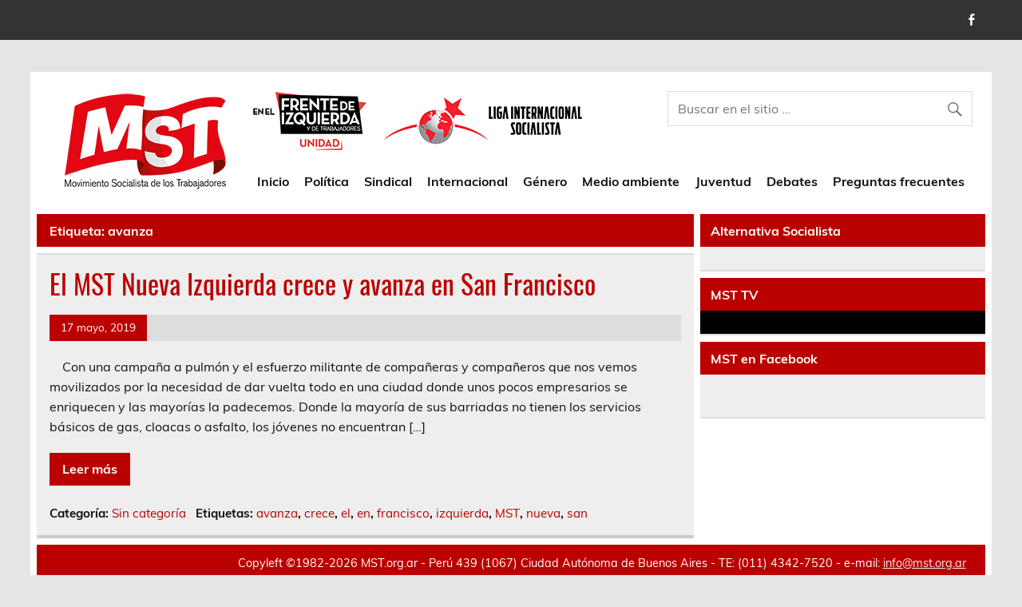

--- FILE ---
content_type: text/html; charset=UTF-8
request_url: https://mst.org.ar/tag/avanza/
body_size: 31122
content:
<!DOCTYPE html><!-- HTML 5 -->

<html lang="es">



<head>

<meta charset="UTF-8" />

<meta name="viewport" content="width=device-width, initial-scale=1">

<link rel="profile" href="http://gmpg.org/xfn/11" />

<link rel="pingback" href="https://mst.org.ar/xmlrpc.php" />



<title>avanza &#8211; MST ::</title>
<meta name='robots' content='max-image-preview:large' />
	<style>img:is([sizes="auto" i], [sizes^="auto," i]) { contain-intrinsic-size: 3000px 1500px }</style>
	<link rel="alternate" type="application/rss+xml" title="MST :: &raquo; Feed" href="https://mst.org.ar/feed/" />
<link rel="alternate" type="application/rss+xml" title="MST :: &raquo; Feed de los comentarios" href="https://mst.org.ar/comments/feed/" />
<link rel="alternate" type="application/rss+xml" title="MST :: &raquo; Etiqueta avanza del feed" href="https://mst.org.ar/tag/avanza/feed/" />
<script type="text/javascript">
/* <![CDATA[ */
window._wpemojiSettings = {"baseUrl":"https:\/\/s.w.org\/images\/core\/emoji\/15.1.0\/72x72\/","ext":".png","svgUrl":"https:\/\/s.w.org\/images\/core\/emoji\/15.1.0\/svg\/","svgExt":".svg","source":{"concatemoji":"https:\/\/mst.org.ar\/wp-includes\/js\/wp-emoji-release.min.js?ver=6.8.1"}};
/*! This file is auto-generated */
!function(i,n){var o,s,e;function c(e){try{var t={supportTests:e,timestamp:(new Date).valueOf()};sessionStorage.setItem(o,JSON.stringify(t))}catch(e){}}function p(e,t,n){e.clearRect(0,0,e.canvas.width,e.canvas.height),e.fillText(t,0,0);var t=new Uint32Array(e.getImageData(0,0,e.canvas.width,e.canvas.height).data),r=(e.clearRect(0,0,e.canvas.width,e.canvas.height),e.fillText(n,0,0),new Uint32Array(e.getImageData(0,0,e.canvas.width,e.canvas.height).data));return t.every(function(e,t){return e===r[t]})}function u(e,t,n){switch(t){case"flag":return n(e,"\ud83c\udff3\ufe0f\u200d\u26a7\ufe0f","\ud83c\udff3\ufe0f\u200b\u26a7\ufe0f")?!1:!n(e,"\ud83c\uddfa\ud83c\uddf3","\ud83c\uddfa\u200b\ud83c\uddf3")&&!n(e,"\ud83c\udff4\udb40\udc67\udb40\udc62\udb40\udc65\udb40\udc6e\udb40\udc67\udb40\udc7f","\ud83c\udff4\u200b\udb40\udc67\u200b\udb40\udc62\u200b\udb40\udc65\u200b\udb40\udc6e\u200b\udb40\udc67\u200b\udb40\udc7f");case"emoji":return!n(e,"\ud83d\udc26\u200d\ud83d\udd25","\ud83d\udc26\u200b\ud83d\udd25")}return!1}function f(e,t,n){var r="undefined"!=typeof WorkerGlobalScope&&self instanceof WorkerGlobalScope?new OffscreenCanvas(300,150):i.createElement("canvas"),a=r.getContext("2d",{willReadFrequently:!0}),o=(a.textBaseline="top",a.font="600 32px Arial",{});return e.forEach(function(e){o[e]=t(a,e,n)}),o}function t(e){var t=i.createElement("script");t.src=e,t.defer=!0,i.head.appendChild(t)}"undefined"!=typeof Promise&&(o="wpEmojiSettingsSupports",s=["flag","emoji"],n.supports={everything:!0,everythingExceptFlag:!0},e=new Promise(function(e){i.addEventListener("DOMContentLoaded",e,{once:!0})}),new Promise(function(t){var n=function(){try{var e=JSON.parse(sessionStorage.getItem(o));if("object"==typeof e&&"number"==typeof e.timestamp&&(new Date).valueOf()<e.timestamp+604800&&"object"==typeof e.supportTests)return e.supportTests}catch(e){}return null}();if(!n){if("undefined"!=typeof Worker&&"undefined"!=typeof OffscreenCanvas&&"undefined"!=typeof URL&&URL.createObjectURL&&"undefined"!=typeof Blob)try{var e="postMessage("+f.toString()+"("+[JSON.stringify(s),u.toString(),p.toString()].join(",")+"));",r=new Blob([e],{type:"text/javascript"}),a=new Worker(URL.createObjectURL(r),{name:"wpTestEmojiSupports"});return void(a.onmessage=function(e){c(n=e.data),a.terminate(),t(n)})}catch(e){}c(n=f(s,u,p))}t(n)}).then(function(e){for(var t in e)n.supports[t]=e[t],n.supports.everything=n.supports.everything&&n.supports[t],"flag"!==t&&(n.supports.everythingExceptFlag=n.supports.everythingExceptFlag&&n.supports[t]);n.supports.everythingExceptFlag=n.supports.everythingExceptFlag&&!n.supports.flag,n.DOMReady=!1,n.readyCallback=function(){n.DOMReady=!0}}).then(function(){return e}).then(function(){var e;n.supports.everything||(n.readyCallback(),(e=n.source||{}).concatemoji?t(e.concatemoji):e.wpemoji&&e.twemoji&&(t(e.twemoji),t(e.wpemoji)))}))}((window,document),window._wpemojiSettings);
/* ]]> */
</script>
<link rel='stylesheet' id='leeway-custom-fonts-css' href='https://mst.org.ar/wp-content/themes/leeway/css/custom-fonts.css?ver=20180413' type='text/css' media='all' />
<style id='wp-emoji-styles-inline-css' type='text/css'>

	img.wp-smiley, img.emoji {
		display: inline !important;
		border: none !important;
		box-shadow: none !important;
		height: 1em !important;
		width: 1em !important;
		margin: 0 0.07em !important;
		vertical-align: -0.1em !important;
		background: none !important;
		padding: 0 !important;
	}
</style>
<link rel='stylesheet' id='wp-block-library-css' href='https://mst.org.ar/wp-includes/css/dist/block-library/style.min.css?ver=6.8.1' type='text/css' media='all' />
<style id='classic-theme-styles-inline-css' type='text/css'>
/*! This file is auto-generated */
.wp-block-button__link{color:#fff;background-color:#32373c;border-radius:9999px;box-shadow:none;text-decoration:none;padding:calc(.667em + 2px) calc(1.333em + 2px);font-size:1.125em}.wp-block-file__button{background:#32373c;color:#fff;text-decoration:none}
</style>
<style id='global-styles-inline-css' type='text/css'>
:root{--wp--preset--aspect-ratio--square: 1;--wp--preset--aspect-ratio--4-3: 4/3;--wp--preset--aspect-ratio--3-4: 3/4;--wp--preset--aspect-ratio--3-2: 3/2;--wp--preset--aspect-ratio--2-3: 2/3;--wp--preset--aspect-ratio--16-9: 16/9;--wp--preset--aspect-ratio--9-16: 9/16;--wp--preset--color--black: #353535;--wp--preset--color--cyan-bluish-gray: #abb8c3;--wp--preset--color--white: #ffffff;--wp--preset--color--pale-pink: #f78da7;--wp--preset--color--vivid-red: #cf2e2e;--wp--preset--color--luminous-vivid-orange: #ff6900;--wp--preset--color--luminous-vivid-amber: #fcb900;--wp--preset--color--light-green-cyan: #7bdcb5;--wp--preset--color--vivid-green-cyan: #00d084;--wp--preset--color--pale-cyan-blue: #8ed1fc;--wp--preset--color--vivid-cyan-blue: #0693e3;--wp--preset--color--vivid-purple: #9b51e0;--wp--preset--color--primary: #bb0000;--wp--preset--color--light-gray: #f0f0f0;--wp--preset--color--dark-gray: #777777;--wp--preset--gradient--vivid-cyan-blue-to-vivid-purple: linear-gradient(135deg,rgba(6,147,227,1) 0%,rgb(155,81,224) 100%);--wp--preset--gradient--light-green-cyan-to-vivid-green-cyan: linear-gradient(135deg,rgb(122,220,180) 0%,rgb(0,208,130) 100%);--wp--preset--gradient--luminous-vivid-amber-to-luminous-vivid-orange: linear-gradient(135deg,rgba(252,185,0,1) 0%,rgba(255,105,0,1) 100%);--wp--preset--gradient--luminous-vivid-orange-to-vivid-red: linear-gradient(135deg,rgba(255,105,0,1) 0%,rgb(207,46,46) 100%);--wp--preset--gradient--very-light-gray-to-cyan-bluish-gray: linear-gradient(135deg,rgb(238,238,238) 0%,rgb(169,184,195) 100%);--wp--preset--gradient--cool-to-warm-spectrum: linear-gradient(135deg,rgb(74,234,220) 0%,rgb(151,120,209) 20%,rgb(207,42,186) 40%,rgb(238,44,130) 60%,rgb(251,105,98) 80%,rgb(254,248,76) 100%);--wp--preset--gradient--blush-light-purple: linear-gradient(135deg,rgb(255,206,236) 0%,rgb(152,150,240) 100%);--wp--preset--gradient--blush-bordeaux: linear-gradient(135deg,rgb(254,205,165) 0%,rgb(254,45,45) 50%,rgb(107,0,62) 100%);--wp--preset--gradient--luminous-dusk: linear-gradient(135deg,rgb(255,203,112) 0%,rgb(199,81,192) 50%,rgb(65,88,208) 100%);--wp--preset--gradient--pale-ocean: linear-gradient(135deg,rgb(255,245,203) 0%,rgb(182,227,212) 50%,rgb(51,167,181) 100%);--wp--preset--gradient--electric-grass: linear-gradient(135deg,rgb(202,248,128) 0%,rgb(113,206,126) 100%);--wp--preset--gradient--midnight: linear-gradient(135deg,rgb(2,3,129) 0%,rgb(40,116,252) 100%);--wp--preset--font-size--small: 13px;--wp--preset--font-size--medium: 20px;--wp--preset--font-size--large: 36px;--wp--preset--font-size--x-large: 42px;--wp--preset--spacing--20: 0.44rem;--wp--preset--spacing--30: 0.67rem;--wp--preset--spacing--40: 1rem;--wp--preset--spacing--50: 1.5rem;--wp--preset--spacing--60: 2.25rem;--wp--preset--spacing--70: 3.38rem;--wp--preset--spacing--80: 5.06rem;--wp--preset--shadow--natural: 6px 6px 9px rgba(0, 0, 0, 0.2);--wp--preset--shadow--deep: 12px 12px 50px rgba(0, 0, 0, 0.4);--wp--preset--shadow--sharp: 6px 6px 0px rgba(0, 0, 0, 0.2);--wp--preset--shadow--outlined: 6px 6px 0px -3px rgba(255, 255, 255, 1), 6px 6px rgba(0, 0, 0, 1);--wp--preset--shadow--crisp: 6px 6px 0px rgba(0, 0, 0, 1);}:where(.is-layout-flex){gap: 0.5em;}:where(.is-layout-grid){gap: 0.5em;}body .is-layout-flex{display: flex;}.is-layout-flex{flex-wrap: wrap;align-items: center;}.is-layout-flex > :is(*, div){margin: 0;}body .is-layout-grid{display: grid;}.is-layout-grid > :is(*, div){margin: 0;}:where(.wp-block-columns.is-layout-flex){gap: 2em;}:where(.wp-block-columns.is-layout-grid){gap: 2em;}:where(.wp-block-post-template.is-layout-flex){gap: 1.25em;}:where(.wp-block-post-template.is-layout-grid){gap: 1.25em;}.has-black-color{color: var(--wp--preset--color--black) !important;}.has-cyan-bluish-gray-color{color: var(--wp--preset--color--cyan-bluish-gray) !important;}.has-white-color{color: var(--wp--preset--color--white) !important;}.has-pale-pink-color{color: var(--wp--preset--color--pale-pink) !important;}.has-vivid-red-color{color: var(--wp--preset--color--vivid-red) !important;}.has-luminous-vivid-orange-color{color: var(--wp--preset--color--luminous-vivid-orange) !important;}.has-luminous-vivid-amber-color{color: var(--wp--preset--color--luminous-vivid-amber) !important;}.has-light-green-cyan-color{color: var(--wp--preset--color--light-green-cyan) !important;}.has-vivid-green-cyan-color{color: var(--wp--preset--color--vivid-green-cyan) !important;}.has-pale-cyan-blue-color{color: var(--wp--preset--color--pale-cyan-blue) !important;}.has-vivid-cyan-blue-color{color: var(--wp--preset--color--vivid-cyan-blue) !important;}.has-vivid-purple-color{color: var(--wp--preset--color--vivid-purple) !important;}.has-black-background-color{background-color: var(--wp--preset--color--black) !important;}.has-cyan-bluish-gray-background-color{background-color: var(--wp--preset--color--cyan-bluish-gray) !important;}.has-white-background-color{background-color: var(--wp--preset--color--white) !important;}.has-pale-pink-background-color{background-color: var(--wp--preset--color--pale-pink) !important;}.has-vivid-red-background-color{background-color: var(--wp--preset--color--vivid-red) !important;}.has-luminous-vivid-orange-background-color{background-color: var(--wp--preset--color--luminous-vivid-orange) !important;}.has-luminous-vivid-amber-background-color{background-color: var(--wp--preset--color--luminous-vivid-amber) !important;}.has-light-green-cyan-background-color{background-color: var(--wp--preset--color--light-green-cyan) !important;}.has-vivid-green-cyan-background-color{background-color: var(--wp--preset--color--vivid-green-cyan) !important;}.has-pale-cyan-blue-background-color{background-color: var(--wp--preset--color--pale-cyan-blue) !important;}.has-vivid-cyan-blue-background-color{background-color: var(--wp--preset--color--vivid-cyan-blue) !important;}.has-vivid-purple-background-color{background-color: var(--wp--preset--color--vivid-purple) !important;}.has-black-border-color{border-color: var(--wp--preset--color--black) !important;}.has-cyan-bluish-gray-border-color{border-color: var(--wp--preset--color--cyan-bluish-gray) !important;}.has-white-border-color{border-color: var(--wp--preset--color--white) !important;}.has-pale-pink-border-color{border-color: var(--wp--preset--color--pale-pink) !important;}.has-vivid-red-border-color{border-color: var(--wp--preset--color--vivid-red) !important;}.has-luminous-vivid-orange-border-color{border-color: var(--wp--preset--color--luminous-vivid-orange) !important;}.has-luminous-vivid-amber-border-color{border-color: var(--wp--preset--color--luminous-vivid-amber) !important;}.has-light-green-cyan-border-color{border-color: var(--wp--preset--color--light-green-cyan) !important;}.has-vivid-green-cyan-border-color{border-color: var(--wp--preset--color--vivid-green-cyan) !important;}.has-pale-cyan-blue-border-color{border-color: var(--wp--preset--color--pale-cyan-blue) !important;}.has-vivid-cyan-blue-border-color{border-color: var(--wp--preset--color--vivid-cyan-blue) !important;}.has-vivid-purple-border-color{border-color: var(--wp--preset--color--vivid-purple) !important;}.has-vivid-cyan-blue-to-vivid-purple-gradient-background{background: var(--wp--preset--gradient--vivid-cyan-blue-to-vivid-purple) !important;}.has-light-green-cyan-to-vivid-green-cyan-gradient-background{background: var(--wp--preset--gradient--light-green-cyan-to-vivid-green-cyan) !important;}.has-luminous-vivid-amber-to-luminous-vivid-orange-gradient-background{background: var(--wp--preset--gradient--luminous-vivid-amber-to-luminous-vivid-orange) !important;}.has-luminous-vivid-orange-to-vivid-red-gradient-background{background: var(--wp--preset--gradient--luminous-vivid-orange-to-vivid-red) !important;}.has-very-light-gray-to-cyan-bluish-gray-gradient-background{background: var(--wp--preset--gradient--very-light-gray-to-cyan-bluish-gray) !important;}.has-cool-to-warm-spectrum-gradient-background{background: var(--wp--preset--gradient--cool-to-warm-spectrum) !important;}.has-blush-light-purple-gradient-background{background: var(--wp--preset--gradient--blush-light-purple) !important;}.has-blush-bordeaux-gradient-background{background: var(--wp--preset--gradient--blush-bordeaux) !important;}.has-luminous-dusk-gradient-background{background: var(--wp--preset--gradient--luminous-dusk) !important;}.has-pale-ocean-gradient-background{background: var(--wp--preset--gradient--pale-ocean) !important;}.has-electric-grass-gradient-background{background: var(--wp--preset--gradient--electric-grass) !important;}.has-midnight-gradient-background{background: var(--wp--preset--gradient--midnight) !important;}.has-small-font-size{font-size: var(--wp--preset--font-size--small) !important;}.has-medium-font-size{font-size: var(--wp--preset--font-size--medium) !important;}.has-large-font-size{font-size: var(--wp--preset--font-size--large) !important;}.has-x-large-font-size{font-size: var(--wp--preset--font-size--x-large) !important;}
:where(.wp-block-post-template.is-layout-flex){gap: 1.25em;}:where(.wp-block-post-template.is-layout-grid){gap: 1.25em;}
:where(.wp-block-columns.is-layout-flex){gap: 2em;}:where(.wp-block-columns.is-layout-grid){gap: 2em;}
:root :where(.wp-block-pullquote){font-size: 1.5em;line-height: 1.6;}
</style>
<link rel='stylesheet' id='contact-form-7-css' href='https://mst.org.ar/wp-content/plugins/contact-form-7/includes/css/styles.css?ver=6.0.6' type='text/css' media='all' />
<style id='contact-form-7-inline-css' type='text/css'>
.wpcf7 .wpcf7-recaptcha iframe {margin-bottom: 0;}.wpcf7 .wpcf7-recaptcha[data-align="center"] > div {margin: 0 auto;}.wpcf7 .wpcf7-recaptcha[data-align="right"] > div {margin: 0 0 0 auto;}
</style>
<link rel='stylesheet' id='fvp-frontend-css' href='https://mst.org.ar/wp-content/plugins/featured-video-plus/styles/frontend.css?ver=2.3.3' type='text/css' media='all' />
<link rel='stylesheet' id='netsposts_css-css' href='https://mst.org.ar/wp-content/plugins/network-posts-extended/css/net_posts_extended.css?ver=1.0.0' type='text/css' media='all' />
<link rel='stylesheet' id='netsposts_star_css-css' href='https://mst.org.ar/wp-content/plugins/network-posts-extended/css/fontawesome-stars.css?ver=6.8.1' type='text/css' media='all' />
<link rel='stylesheet' id='parent-style-css' href='https://mst.org.ar/wp-content/themes/leeway/style.css?ver=1702877977' type='text/css' media='all' />
<link rel='stylesheet' id='child-style-css' href='https://mst.org.ar/wp-content/themes/MST2017/style.css?ver=1702877977' type='text/css' media='all' />
<link rel='stylesheet' id='leeway-stylesheet-css' href='https://mst.org.ar/wp-content/themes/MST2017/style.css?ver=1.202008211930' type='text/css' media='all' />
<style id='leeway-stylesheet-inline-css' type='text/css'>
.site-title, .site-description {
	position: absolute;
	clip: rect(1px, 1px, 1px, 1px);
}
</style>
<link rel='stylesheet' id='genericons-css' href='https://mst.org.ar/wp-content/themes/leeway/css/genericons/genericons.css?ver=3.4.1' type='text/css' media='all' />
<link rel='stylesheet' id='leeway-flexslider-css' href='https://mst.org.ar/wp-content/themes/leeway/css/flexslider.css?ver=20160421' type='text/css' media='all' />
<script type="text/javascript" src="https://mst.org.ar/wp-includes/js/jquery/jquery.min.js?ver=3.7.1" id="jquery-core-js"></script>
<script type="text/javascript" src="https://mst.org.ar/wp-includes/js/jquery/jquery-migrate.min.js?ver=3.4.1" id="jquery-migrate-js"></script>
<script type="text/javascript" src="https://mst.org.ar/wp-content/plugins/featured-video-plus/js/jquery.fitvids.min.js?ver=master-2015-08" id="jquery.fitvids-js"></script>
<script type="text/javascript" id="fvp-frontend-js-extra">
/* <![CDATA[ */
var fvpdata = {"ajaxurl":"https:\/\/mst.org.ar\/wp-admin\/admin-ajax.php","nonce":"208a6b2140","fitvids":"1","dynamic":"","overlay":"","opacity":"0.75","color":"b","width":"640"};
/* ]]> */
</script>
<script type="text/javascript" src="https://mst.org.ar/wp-content/plugins/featured-video-plus/js/frontend.min.js?ver=2.3.3" id="fvp-frontend-js"></script>
<script type="text/javascript" src="https://mst.org.ar/wp-content/plugins/wonderplugin-carousel/engine/wonderplugincarouselskins.js?ver=5.6" id="wonderplugin-carousel-skins-script-js"></script>
<script type="text/javascript" src="https://mst.org.ar/wp-content/plugins/wonderplugin-carousel/engine/wonderplugincarousel.js?ver=5.6" id="wonderplugin-carousel-script-js"></script>
<!--[if lt IE 9]>
<script type="text/javascript" src="https://mst.org.ar/wp-content/themes/leeway/js/html5shiv.min.js?ver=3.7.3" id="html5shiv-js"></script>
<![endif]-->
<script type="text/javascript" src="https://mst.org.ar/wp-content/themes/leeway/js/navigation.js?ver=20160719" id="leeway-jquery-navigation-js"></script>
<script type="text/javascript" src="https://mst.org.ar/wp-content/themes/leeway/js/jquery.flexslider-min.js?ver=2.6.0" id="flexslider-js"></script>
<script type="text/javascript" id="leeway-post-slider-js-extra">
/* <![CDATA[ */
var leeway_slider_params = {"animation":"slide","speed":"7000"};
/* ]]> */
</script>
<script type="text/javascript" src="https://mst.org.ar/wp-content/themes/leeway/js/slider.js?ver=2.6.0" id="leeway-post-slider-js"></script>
<link rel="https://api.w.org/" href="https://mst.org.ar/wp-json/" /><link rel="alternate" title="JSON" type="application/json" href="https://mst.org.ar/wp-json/wp/v2/tags/3871" /><link rel="EditURI" type="application/rsd+xml" title="RSD" href="https://mst.org.ar/xmlrpc.php?rsd" />
<meta name="generator" content="WordPress 6.8.1" />

		<!-- GA Google Analytics @ https://m0n.co/ga -->
		<script async src="https://www.googletagmanager.com/gtag/js?id=UA-96770-15"></script>
		<script>
			window.dataLayer = window.dataLayer || [];
			function gtag(){dataLayer.push(arguments);}
			gtag('js', new Date());
			gtag('config', 'UA-96770-15');
		</script>

	<link rel="icon" href="https://mst.org.ar/wp-content/uploads/2016/10/cropped-logo-32x32.png" sizes="32x32" />
<link rel="icon" href="https://mst.org.ar/wp-content/uploads/2016/10/cropped-logo-192x192.png" sizes="192x192" />
<link rel="apple-touch-icon" href="https://mst.org.ar/wp-content/uploads/2016/10/cropped-logo-180x180.png" />
<meta name="msapplication-TileImage" content="https://mst.org.ar/wp-content/uploads/2016/10/cropped-logo-270x270.png" />

</head>



<body class="archive tag tag-avanza tag-3871 wp-custom-logo wp-theme-leeway wp-child-theme-MST2017">

<div id="fb-root"></div>
<script>(function(d, s, id) {
  var js, fjs = d.getElementsByTagName(s)[0];
  if (d.getElementById(id)) return;
  js = d.createElement(s); js.id = id;
  js.src = "//connect.facebook.net/en_US/sdk.js#xfbml=1&version=v2.8&appId=251918624820280";
  fjs.parentNode.insertBefore(js, fjs);
}(document, 'script', 'facebook-jssdk'));</script>


<script>window.twttr = (function(d, s, id) {
  var js, fjs = d.getElementsByTagName(s)[0],
    t = window.twttr || {};
  if (d.getElementById(id)) return t;
  js = d.createElement(s);
  js.id = id;
  js.src = "https://platform.twitter.com/widgets.js";
  fjs.parentNode.insertBefore(js, fjs);

  t._e = [];
  t.ready = function(f) {
    t._e.push(f);
  };

  return t;
}(document, "script", "twitter-wjs"));</script>

	<div id="topheader-wrap">

		
	<div id="topheader" class="clearfix">

		
			<div id="navi-social-icons" class="social-icons-wrap clearfix">
				<ul id="social-icons-menu" class="menu"><li id="menu-item-10775" class="menu-item menu-item-type-custom menu-item-object-custom menu-item-10775"><a href="https://www.facebook.com/MstArgentina/"><span class="screen-reader-text">fb</span></a></li>
</ul>			</div>

		
	</div>
	</div>



	<div id="wrapper" class="container hfeed">



		<div id="header-wrap">



			<header id="header" class="clearfix" role="banner">



				<div id="logo" class="clearfix">



					<a href="https://mst.org.ar/" class="custom-logo-link" rel="home"><img width="240" height="125" src="https://mst.org.ar/wp-content/uploads/2020/07/mst-logo.png" class="custom-logo" alt="Movimiento Socialista de los Trabajadores" decoding="async" /></a> 
					<img class="izqfte" src="https://mst.org.ar/wp-content/themes/MST2017/frente.png" /> 
					<img class="logoacr" src="https://mst.org.ar/wp-content/themes/MST2017/logo-lis.png" /> 
					



				</div>

				<div class="buscahead">

	<form role="search" method="get" class="search-form" action="https://mst.org.ar/">

		<label>

			<span class="screen-reader-text">Buscar:</span>

			<input type="search" class="search-field" placeholder="Buscar en el sitio &hellip;" value="" name="s">

		</label>

		<button type="submit" class="search-submit">

			<span class="genericon-search"></span>

		</button>

	</form>



</div>



				<nav id="mainnav" class="clearfix" role="navigation">

					<ul id="mainnav-menu" class="main-navigation-menu"><li id="menu-item-6105" class="menu-item menu-item-type-custom menu-item-object-custom menu-item-6105"><a href="http://www.mst.org.ar">Inicio</a></li>
<li id="menu-item-6077" class="menu-item menu-item-type-taxonomy menu-item-object-category menu-item-6077"><a href="https://mst.org.ar/category/politica/">Política</a></li>
<li id="menu-item-6078" class="menu-item menu-item-type-taxonomy menu-item-object-category menu-item-6078"><a href="https://mst.org.ar/category/sindicales/">Sindical</a></li>
<li id="menu-item-6079" class="menu-item menu-item-type-taxonomy menu-item-object-category menu-item-6079"><a href="https://mst.org.ar/category/internacionales/">Internacional</a></li>
<li id="menu-item-6081" class="menu-item menu-item-type-taxonomy menu-item-object-category menu-item-6081"><a href="https://mst.org.ar/category/genero/">Género</a></li>
<li id="menu-item-6080" class="menu-item menu-item-type-taxonomy menu-item-object-category menu-item-6080"><a href="https://mst.org.ar/category/medio-ambiente/">Medio ambiente</a></li>
<li id="menu-item-6082" class="menu-item menu-item-type-taxonomy menu-item-object-category menu-item-6082"><a href="https://mst.org.ar/category/juventud/">Juventud</a></li>
<li id="menu-item-6101" class="menu-item menu-item-type-taxonomy menu-item-object-category menu-item-6101"><a href="https://mst.org.ar/category/debates/">Debates</a></li>
<li id="menu-item-10769" class="menu-item menu-item-type-post_type menu-item-object-page menu-item-has-children menu-item-10769"><a href="https://mst.org.ar/preguntas-frecuentes/">Preguntas frecuentes</a>
<ul class="sub-menu">
	<li id="menu-item-10774" class="menu-item menu-item-type-post_type menu-item-object-page menu-item-10774"><a href="https://mst.org.ar/quienes-somos/">Quienes somos</a></li>
	<li id="menu-item-10773" class="menu-item menu-item-type-post_type menu-item-object-page menu-item-10773"><a href="https://mst.org.ar/aqui-nos-encuentra/">Donde estamos</a></li>
	<li id="menu-item-10771" class="menu-item menu-item-type-post_type menu-item-object-page menu-item-10771"><a href="https://mst.org.ar/por-que-ecosocialistas/">¿Por qué somos ecosocialistas?</a></li>
	<li id="menu-item-10770" class="menu-item menu-item-type-post_type menu-item-object-page menu-item-10770"><a href="https://mst.org.ar/contacto/">Como contactarnos</a></li>
</ul>
</li>
</ul>
				</nav>



			</header>



		</div>



		


	<div id="wrap" class="clearfix">
		
		<section id="content" class="primary" role="main">

						
				<div class="page-header">
					<h1 class="archive-title">Etiqueta: <span>avanza</span></h1>				</div>
			
					
	<article id="post-18294" class="content-excerpt post-18294 post type-post status-publish format-standard hentry category-sin-categoria tag-avanza tag-crece tag-el tag-en tag-francisco tag-izquierda tag-mst tag-nueva tag-san">
		
		<h2 class="entry-title post-title"><a href="https://mst.org.ar/2019/05/17/mst-izquierda-crece-avanza-en-san-francisco/" rel="bookmark">El MST Nueva Izquierda crece y avanza en San Francisco</a></h2>		
		<div class="entry-meta postmeta clearfix"><span class="meta-date"><a href="https://mst.org.ar/2019/05/17/mst-izquierda-crece-avanza-en-san-francisco/" title="2:25 PM" rel="bookmark"><time class="entry-date published updated" datetime="2019-05-17T14:25:00-03:00">17 mayo, 2019</time></a></span></div>
		
		
		<a href="https://mst.org.ar/2019/05/17/mst-izquierda-crece-avanza-en-san-francisco/" rel="bookmark">
					</a>


		<div class="entry clearfix">
			<p>&nbsp; &nbsp; Con una campaña a pulmón y el esfuerzo militante de compañeras y compañeros que nos vemos movilizados por la necesidad de dar vuelta todo en una ciudad donde unos pocos empresarios se enriquecen y las mayorías la padecemos. Donde la mayoría de sus barriadas no tienen los servicios básicos de gas, cloacas o asfalto, los jóvenes no encuentran [&hellip;]</p>
			<a href="https://mst.org.ar/2019/05/17/mst-izquierda-crece-avanza-en-san-francisco/" class="more-link">Leer más</a>
		</div>
		
		<div class="postinfo clearfix">
			<span class="meta-category">
				Categoría: <a href="https://mst.org.ar/category/sin-categoria/" rel="category tag">Sin categoría</a>			</span>

		
				<span class="meta-tags">
						Etiquetas: <a href="https://mst.org.ar/tag/avanza/" rel="tag">avanza</a>, <a href="https://mst.org.ar/tag/crece/" rel="tag">crece</a>, <a href="https://mst.org.ar/tag/el/" rel="tag">el</a>, <a href="https://mst.org.ar/tag/en/" rel="tag">en</a>, <a href="https://mst.org.ar/tag/francisco/" rel="tag">francisco</a>, <a href="https://mst.org.ar/tag/izquierda/" rel="tag">izquierda</a>, <a href="https://mst.org.ar/tag/mst/" rel="tag">MST</a>, <a href="https://mst.org.ar/tag/nueva/" rel="tag">nueva</a>, <a href="https://mst.org.ar/tag/san/" rel="tag">san</a>				</span>

			</div>

	</article>			
		</section>
		
		

	<section id="sidebar" class="secondary clearfix" role="complementary">

	<aside class="widget">

		<h3 class="widgettitle"><span>Alternativa Socialista</span></h3>
		<div class="textwidget">
			<div class="widget-as">
				<div class="row">
					<div class="col-xs-24">
						<!-- AS --><!-- END AS -->
					</div>
				</div>
			</div>
		</div>
	</aside>

	<aside class="widget"  style="background-color: #000">
		<h3 class="widgettitle"><span>MST TV</span></h3>
		<div class="textwidget">
			<div class="box-tv">
				<div class="row">
					<div class="col-xs-24">
						<!-- TV --><div id="tv-home" class="col-xs-24"></div><!-- END TV -->
					</div>
				</div>
			</div>
		</div>
	</aside>

		<aside id="text-21" class="widget widget_text clearfix"><h3 class="widgettitle"><span>MST en Facebook</span></h3>			<div class="textwidget"><div class="fb-page" data-href="https://www.facebook.com/MSTArgentina" data-tabs="timeline" data-small-header="false" data-adapt-container-width="true" data-hide-cover="false" data-show-facepile="true"><blockquote cite="https://www.facebook.com/MSTArgentina" class="fb-xfbml-parse-ignore"><a href="https://www.facebook.com/MSTArgentina">MST Movimiento Socialista de los Trabajadores</a></blockquote></div> </div>
		</aside>


	</section>	</div>
	


</div><!-- end #wrapper -->



<div id="footer-wrap" class="container">



	


	<footer id="footer" class="clearfix" role="contentinfo">



		<nav id="footernav" class="clearfix" role="navigation">

			
		</nav>



		<div id="footer-text">
			Copyleft &copy;1982-2026 MST.org.ar - Perú 439 (1067) Ciudad Autónoma de Buenos Aires - TE: (011) 4342-7520 - e-mail: <a href="mailto:info@mst.org.ar">info@mst.org.ar</a>
		</div>



	</footer>



</div>



<script type="speculationrules">
{"prefetch":[{"source":"document","where":{"and":[{"href_matches":"\/*"},{"not":{"href_matches":["\/wp-*.php","\/wp-admin\/*","\/wp-content\/uploads\/*","\/wp-content\/*","\/wp-content\/plugins\/*","\/wp-content\/themes\/MST2017\/*","\/wp-content\/themes\/leeway\/*","\/*\\?(.+)"]}},{"not":{"selector_matches":"a[rel~=\"nofollow\"]"}},{"not":{"selector_matches":".no-prefetch, .no-prefetch a"}}]},"eagerness":"conservative"}]}
</script>
<script type="text/javascript" src="https://mst.org.ar/wp-includes/js/dist/hooks.min.js?ver=4d63a3d491d11ffd8ac6" id="wp-hooks-js"></script>
<script type="text/javascript" src="https://mst.org.ar/wp-includes/js/dist/i18n.min.js?ver=5e580eb46a90c2b997e6" id="wp-i18n-js"></script>
<script type="text/javascript" id="wp-i18n-js-after">
/* <![CDATA[ */
wp.i18n.setLocaleData( { 'text direction\u0004ltr': [ 'ltr' ] } );
/* ]]> */
</script>
<script type="text/javascript" src="https://mst.org.ar/wp-content/plugins/contact-form-7/includes/swv/js/index.js?ver=6.0.6" id="swv-js"></script>
<script type="text/javascript" id="contact-form-7-js-translations">
/* <![CDATA[ */
( function( domain, translations ) {
	var localeData = translations.locale_data[ domain ] || translations.locale_data.messages;
	localeData[""].domain = domain;
	wp.i18n.setLocaleData( localeData, domain );
} )( "contact-form-7", {"translation-revision-date":"2025-04-10 13:48:55+0000","generator":"GlotPress\/4.0.1","domain":"messages","locale_data":{"messages":{"":{"domain":"messages","plural-forms":"nplurals=2; plural=n != 1;","lang":"es"},"This contact form is placed in the wrong place.":["Este formulario de contacto est\u00e1 situado en el lugar incorrecto."],"Error:":["Error:"]}},"comment":{"reference":"includes\/js\/index.js"}} );
/* ]]> */
</script>
<script type="text/javascript" id="contact-form-7-js-before">
/* <![CDATA[ */
var wpcf7 = {
    "api": {
        "root": "https:\/\/mst.org.ar\/wp-json\/",
        "namespace": "contact-form-7\/v1"
    }
};
/* ]]> */
</script>
<script type="text/javascript" src="https://mst.org.ar/wp-content/plugins/contact-form-7/includes/js/index.js?ver=6.0.6" id="contact-form-7-js"></script>
<script type="text/javascript" src="https://mst.org.ar/wp-content/plugins/network-posts-extended/dist/netsposts-public.js?ver=1.0.2" id="netsposts-js-js"></script>

</body>

</html>

